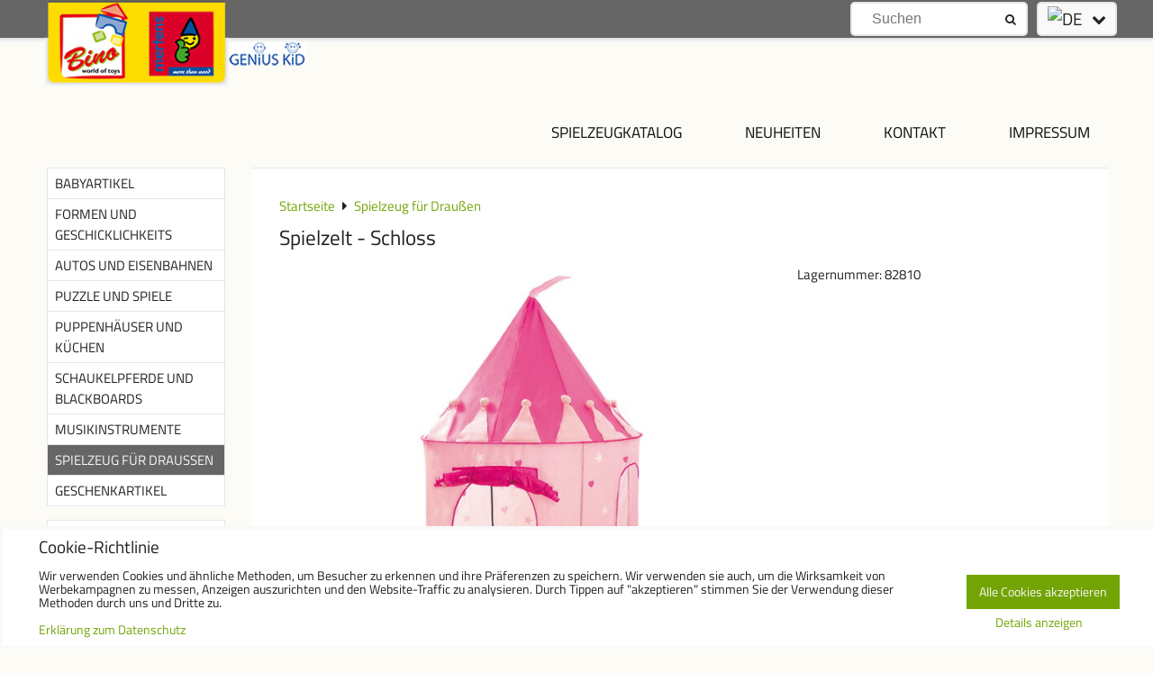

--- FILE ---
content_type: text/html; charset=UTF-8
request_url: https://www.bino.de/p/4992/spielzelt-schloss
body_size: 13265
content:
<!DOCTYPE html>
<html data-lang-code="de" lang="de" class="no-js" data-lssid="bb871c21a3c5">
    <head>
        <meta charset="utf-8">
                
        <title>Spielzelt - Schloss</title>
                    <meta name="description" content="BINO Spielzelt Schloss, Spielzeug für Kinder ab 3 Jahre (Prinzessinnenzelt aus PES-Material, leichte Reinigung, für mehrere Kinder geeignet, drinnen &amp; draußen nutzbar), Rosa

| BESCHREIBUNG:
Das Spielzelt &quot;Schloss&quot; aus PES-Material wird Ihren Kleinen viel Freude bereiten. Das verzaubernde Prinzessinnen-Design und die &quot;verschließbare&quot; Tür, laden die Kinder zum Toben und Träumen in der eigenen Fantasiewelt ein. drinnen und draußen ist bietet das Zelt einen Rückzugsort und im Sommer einen angenehmen Sonnenschutz. Praktischerweise kann das Zelt leicht auf- und abgebaut und platzsparend verstaut werden. Das verwendete Material lässt sich ganz einfach mit milder Seife reinigen. Alle unsere Produkte sind von international anerkannten Prüflabors zertifiziert und erfüllen die Anforderungen der EU-Sicherheitsrichtlinien.

| DETAILS:
- Größe: 105x105x125 cm
- Farbe: Rosa

| HERSTELLER:
Unter den Markennamen Bino &amp; Mertens liefern wir traditionelle Holzspielzeuge, welche dazu dienen, durch Frühförderung die Entwicklung von Jungen und Mädchen zu sensibilisieren und zu einer positivern intellektuellen und sozialen Entwicklung beizutragen. Spielen und Lernen durch die Einübung feinmotorischer Fähigkeiten, Schulung der Hand-Augen-Koordination, Ideen für Rollenspiele und vieles mehr, sind die Basis für unsere Produkte. Diese fordern dem Kind Kreativität, Feingefühl und Konzentration ab und haben Auswirkungen auf die visuellen, manuellen Fähigkeiten der Kleinen. Bino wurde 1990 in der Tschechischen Republik gegründet und hat sich auf Spielzeug, Kindermöbel und Kindergartenausstattung spezialisiert. Mertens ist eine deutsche Traditionsmarke mit über 90-jähriger Geschichte, unter der wir hochwertiges Holzspielzeug planen und entwickeln. Heute sind Bino &amp; Mertens bekannte, angesehene Marken für Holzspielzeug weltweit in über 35 Ländern. Unser Augenmerk bei der Produktentwicklung liegt stets auf den o. a. Grundlagen. Alle unsere Produkte sind von international anerkannten Prüflabors zertifiziert und erfüllen die Anforderungen der EU-Sicherheitsrichtlinien.">
         
        <meta http-equiv="X-UA-Compatible" content="IE=edge,chrome=1">
	<meta name="MobileOptimized" content="width">
        <meta name="viewport" content="width=device-width,minimum-scale=1.0">
         
<script data-privacy-group="script">
var FloxSettings = {
'cartItems': {},'cartProducts': {},'cartType': "slider",'loginType': "slider",'regformType': "slider",'langVer': "" 
}; 
 
</script>
<script data-privacy-group="script">
FloxSettings.img_size = { 'min': "50x50",'small': "120x120",'medium': "440x440",'large': "800x800",'max': "1600x1600",'product_antn': "440x440",'product_detail': "800x800" };
</script>
    <template id="privacy_iframe_info">
    <div class="floxIframeBlockedInfo" data-func-text="Funktionell" data-analytic-text="Analytisch" data-ad-text="Marketing" data-nosnippet="1">
    <div class="floxIframeBlockedInfo__common">
        <div class="likeH3">Externe Inhalte werden durch Datenschutzoptionen blockiert</div>
        <p>Möchten Sie externe Inhalte laden?</p>
    </div>
    <div class="floxIframeBlockedInfo__youtube">
        <div class="likeH3">Youtube-Videos werden durch Datenschutzoptionen blockiert</div>
        <p>Möchten Sie ein Youtube-Video laden?</p>
    </div>
    <div class="floxIframeBlockedInfo__buttons">
        <button class="button floxIframeBlockedInfo__once">Einmal zulassen</button>
        <button class="button floxIframeBlockedInfo__always" >Immer zulassen - mit Cookie-Typ übereinstimmen: </button>
    </div>
    <a class="floxIframeBlockedLink__common" href=""><i class="fa fa-external-link"></i> Inhalt in einem neuen Fenster öffnen</a>
    <a class="floxIframeBlockedLink__youtube" href=""><i class="fa fa-external-link"></i> Video in einem neuen Fenster öffnen</a>
</div>
</template>
<script type="text/javascript" data-privacy-group="script">
FloxSettings.options={},FloxSettings.options.MANDATORY=1,FloxSettings.options.FUNC=2,FloxSettings.options.ANALYTIC=4,FloxSettings.options.AD=8;
FloxSettings.options.fullConsent=3;FloxSettings.options.maxConsent=15;FloxSettings.options.consent=0,localStorage.getItem("floxConsent")&&(FloxSettings.options.consent=parseInt(localStorage.getItem("floxConsent")));FloxSettings.options.sync=1;FloxSettings.google_consent2_options={},FloxSettings.google_consent2_options.AD_DATA=1,FloxSettings.google_consent2_options.AD_PERSON=2;FloxSettings.google_consent2_options.consent = -2;const privacyIsYoutubeUrl=function(e){return e.includes("youtube.com/embed")||e.includes("youtube-nocookie.com/embed")},privacyIsGMapsUrl=function(e){return e.includes("google.com/maps/embed")||/maps\.google\.[a-z]{2,3}\/maps/i.test(e)},privacyGetPrivacyGroup=function(e){var t="";if(e.getAttribute("data-privacy-group")?t=e.getAttribute("data-privacy-group"):e.closest("*[data-privacy-group]")&&(t=e.closest("*[data-privacy-group]").getAttribute("data-privacy-group")),"IFRAME"===e.tagName){let r=e.src||"";privacyIsYoutubeUrl(r)&&(e.setAttribute("data-privacy-group","func"),t="func"),privacyIsGMapsUrl(r)&&(e.setAttribute("data-privacy-group","func"),t="func")}return"regular"===t&&(t="script"),t},privacyBlockScriptNode=function(e){e.type="javascript/blocked";let t=function(r){"javascript/blocked"===e.getAttribute("type")&&r.preventDefault(),e.removeEventListener("beforescriptexecute",t)};e.addEventListener("beforescriptexecute",t)},privacyHandleScriptTag=function(e){let t=privacyGetPrivacyGroup(e);if(t){if("script"===t)return;"mandatory"===t||"func"===t&&FloxSettings.options.consent&FloxSettings.options.FUNC||"analytic"===t&&FloxSettings.options.consent&FloxSettings.options.ANALYTIC||"ad"===t&&FloxSettings.options.consent&FloxSettings.options.AD||privacyBlockScriptNode(e)}else FloxSettings.options.allow_unclassified||privacyBlockScriptNode(e)},privacyShowPlaceholder=function(e){let t=privacyGetPrivacyGroup(e);var r=document.querySelector("#privacy_iframe_info").content.cloneNode(!0),i=r.querySelector(".floxIframeBlockedInfo__always");i.textContent=i.textContent+r.firstElementChild.getAttribute("data-"+t+"-text"),r.firstElementChild.setAttribute("data-"+t,"1"),r.firstElementChild.removeAttribute("data-func-text"),r.firstElementChild.removeAttribute("data-analytic-text"),r.firstElementChild.removeAttribute("data-ad-text");let o=e.parentNode.classList.contains("blockYoutube");if(e.style.height){let a=e.style.height,c=e.style.width;e.setAttribute("data-privacy-style-height",a),r.firstElementChild.style.setProperty("--iframe-h",a),r.firstElementChild.style.setProperty("--iframe-w",c),e.style.height="0"}else if(e.getAttribute("height")){let n=e.getAttribute("height").replace("px",""),l=e.getAttribute("width").replace("px","");e.setAttribute("data-privacy-height",n),n.includes("%")?r.firstElementChild.style.setProperty("--iframe-h",n):r.firstElementChild.style.setProperty("--iframe-h",n+"px"),l.includes("%")?r.firstElementChild.style.setProperty("--iframe-w",l):r.firstElementChild.style.setProperty("--iframe-w",l+"px"),e.setAttribute("height",0)}else if(o&&e.parentNode.style.maxHeight){let s=e.parentNode.style.maxHeight,p=e.parentNode.style.maxWidth;r.firstElementChild.style.setProperty("--iframe-h",s),r.firstElementChild.style.setProperty("--iframe-w",p)}let u=e.getAttribute("data-privacy-src")||"";privacyIsYoutubeUrl(u)?(r.querySelector(".floxIframeBlockedInfo__common").remove(),r.querySelector(".floxIframeBlockedLink__common").remove(),r.querySelector(".floxIframeBlockedLink__youtube").setAttribute("href",u.replace("/embed/","/watch?v="))):u?(r.querySelector(".floxIframeBlockedInfo__youtube").remove(),r.querySelector(".floxIframeBlockedLink__youtube").remove(),r.querySelector(".floxIframeBlockedLink__common").setAttribute("href",u)):(r.querySelector(".floxIframeBlockedInfo__once").remove(),r.querySelector(".floxIframeBlockedInfo__youtube").remove(),r.querySelector(".floxIframeBlockedLink__youtube").remove(),r.querySelector(".floxIframeBlockedLink__common").remove(),r.querySelector(".floxIframeBlockedInfo__always").classList.add("floxIframeBlockedInfo__always--reload")),e.parentNode.insertBefore(r,e.nextSibling),o&&e.parentNode.classList.add("blockYoutube--blocked")},privacyHidePlaceholderIframe=function(e){var t=e.nextElementSibling;if(t&&t.classList.contains("floxIframeBlockedInfo")){let r=e.parentNode.classList.contains("blockYoutube");r&&e.parentNode.classList.remove("blockYoutube--blocked"),e.getAttribute("data-privacy-style-height")?e.style.height=e.getAttribute("data-privacy-style-height"):e.getAttribute("data-privacy-height")?e.setAttribute("height",e.getAttribute("data-privacy-height")):e.classList.contains("invisible")&&e.classList.remove("invisible"),t.remove()}},privacyBlockIframeNode=function(e){var t=e.src||"";""===t&&e.getAttribute("data-src")&&(t=e.getAttribute("data-src")),e.setAttribute("data-privacy-src",t),e.removeAttribute("src"),!e.classList.contains("floxNoPrivacyPlaceholder")&&(!e.style.width||parseInt(e.style.width)>200)&&(!e.getAttribute("width")||parseInt(e.getAttribute("width"))>200)&&(!e.style.height||parseInt(e.style.height)>200)&&(!e.getAttribute("height")||parseInt(e.getAttribute("height"))>200)&&(!e.style.display||"none"!==e.style.display)&&(!e.style.visibility||"hidden"!==e.style.visibility)&&privacyShowPlaceholder(e)},privacyHandleIframeTag=function(e){let t=privacyGetPrivacyGroup(e);if(t){if("script"===t||"mandatory"===t)return;if("func"===t&&FloxSettings.options.consent&FloxSettings.options.FUNC)return;if("analytic"===t&&FloxSettings.options.consent&FloxSettings.options.ANALYTIC||"ad"===t&&FloxSettings.options.consent&FloxSettings.options.AD)return;privacyBlockIframeNode(e)}else{if(FloxSettings.options.allow_unclassified)return;privacyBlockIframeNode(e)}},privacyHandleYoutubeGalleryItem=function(e){if(!(FloxSettings.options.consent&FloxSettings.options.FUNC)){var t=e.closest(".gallery").getAttribute("data-preview-height"),r=e.getElementsByTagName("img")[0],i=r.getAttribute("src").replace(t+"/"+t,"800/800");r.classList.contains("flox-lazy-load")&&(i=r.getAttribute("data-src").replace(t+"/"+t,"800/800")),e.setAttribute("data-href",e.getAttribute("href")),e.setAttribute("href",i),e.classList.replace("ytb","ytbNoConsent")}},privacyBlockPrivacyElementNode=function(e){e.classList.contains("floxPrivacyPlaceholder")?(privacyShowPlaceholder(e),e.classList.add("invisible")):e.style.display="none"},privacyHandlePrivacyElementNodes=function(e){let t=privacyGetPrivacyGroup(e);if(t){if("script"===t||"mandatory"===t)return;if("func"===t&&FloxSettings.options.consent&FloxSettings.options.FUNC)return;if("analytic"===t&&FloxSettings.options.consent&FloxSettings.options.ANALYTIC||"ad"===t&&FloxSettings.options.consent&FloxSettings.options.AD)return;privacyBlockPrivacyElementNode(e)}else{if(FloxSettings.options.allow_unclassified)return;privacyBlockPrivacyElementNode(e)}};function privacyLoadScriptAgain(e){var t=document.getElementsByTagName("head")[0],r=document.createElement("script");r.src=e.getAttribute("src"),t.appendChild(r),e.parentElement.removeChild(e)}function privacyExecuteScriptAgain(e){var t=document.getElementsByTagName("head")[0],r=document.createElement("script");r.textContent=e.textContent,t.appendChild(r),e.parentElement.removeChild(e)}function privacyEnableScripts(){document.querySelectorAll('script[type="javascript/blocked"]').forEach(e=>{let t=privacyGetPrivacyGroup(e);(FloxSettings.options.consent&FloxSettings.options.ANALYTIC&&t.includes("analytic")||FloxSettings.options.consent&FloxSettings.options.AD&&t.includes("ad")||FloxSettings.options.consent&FloxSettings.options.FUNC&&t.includes("func"))&&(e.getAttribute("src")?privacyLoadScriptAgain(e):privacyExecuteScriptAgain(e))})}function privacyEnableIframes(){document.querySelectorAll("iframe[data-privacy-src]").forEach(e=>{let t=privacyGetPrivacyGroup(e);if(!(FloxSettings.options.consent&FloxSettings.options.ANALYTIC&&t.includes("analytic")||FloxSettings.options.consent&FloxSettings.options.AD&&t.includes("ad")||FloxSettings.options.consent&FloxSettings.options.FUNC&&t.includes("func")))return;privacyHidePlaceholderIframe(e);let r=e.getAttribute("data-privacy-src");e.setAttribute("src",r),e.removeAttribute("data-privacy-src")})}function privacyEnableYoutubeGalleryItems(){FloxSettings.options.consent&FloxSettings.options.FUNC&&(document.querySelectorAll(".ytbNoConsent").forEach(e=>{e.setAttribute("href",e.getAttribute("data-href")),e.classList.replace("ytbNoConsent","ytb")}),"function"==typeof initGalleryPlugin&&initGalleryPlugin())}function privacyEnableBlockedContent(e,t){document.querySelectorAll(".floxCaptchaCont").length&&(e&FloxSettings.options.FUNC)!=(t&FloxSettings.options.FUNC)?window.location.reload():(privacyEnableScripts(),privacyEnableIframes(),privacyEnableYoutubeGalleryItems(),"function"==typeof FloxSettings.privacyEnableScriptsCustom&&FloxSettings.privacyEnableScriptsCustom())}
function privacyUpdateConsent(){ if(FloxSettings.sklik&&FloxSettings.sklik.active){var e={rtgId:FloxSettings.sklik.seznam_retargeting_id,consent:FloxSettings.options.consent&&FloxSettings.options.consent&FloxSettings.options.ANALYTIC?1:0};"category"===FloxSettings.sklik.pageType?(e.category=FloxSettings.sklik.category,e.pageType=FloxSettings.sklik.pageType):"offerdetail"===FloxSettings.sklik.pagetype&&(e.itemId=FloxSettings.sklik.itemId,e.pageType=FloxSettings.sklik.pageType),window.rc&&window.rc.retargetingHit&&window.rc.retargetingHit(e)}"function"==typeof loadCartFromLS&&"function"==typeof saveCartToLS&&(loadCartFromLS(),saveCartToLS());}
const observer=new MutationObserver(e=>{e.forEach(({addedNodes:e})=>{e.forEach(e=>{if(FloxSettings.options.consent!==FloxSettings.options.maxConsent){if(1===e.nodeType&&"SCRIPT"===e.tagName)return privacyHandleScriptTag(e);if(1===e.nodeType&&"IFRAME"===e.tagName)return privacyHandleIframeTag(e);if(1===e.nodeType&&"A"===e.tagName&&e.classList.contains("ytb"))return privacyHandleYoutubeGalleryItem(e);if(1===e.nodeType&&"SCRIPT"!==e.tagName&&"IFRAME"!==e.tagName&&e.classList.contains("floxPrivacyElement"))return privacyHandlePrivacyElementNodes(e)}1===e.nodeType&&(e.classList.contains("mainPrivacyModal")||e.classList.contains("mainPrivacyBar"))&&(FloxSettings.options.consent>0&&!FloxSettings.options.forceShow&&-1!==FloxSettings.google_consent2_options.consent?e.style.display="none":FloxSettings.options.consent>0&&-1===FloxSettings.google_consent2_options.consent?e.classList.add("hideBWConsentOptions"):-1!==FloxSettings.google_consent2_options.consent&&e.classList.add("hideGC2ConsentOptions"))})})});observer.observe(document.documentElement,{childList:!0,subtree:!0}),document.addEventListener("DOMContentLoaded",function(){observer.disconnect()});const createElementBackup=document.createElement;document.createElement=function(...e){if("script"!==e[0].toLowerCase())return createElementBackup.bind(document)(...e);let n=createElementBackup.bind(document)(...e);return n.setAttribute("data-privacy-group","script"),n};
</script>

<meta name="referrer" content="no-referrer-when-downgrade">


<link rel="canonical" href="https://www.bino.de/p/4992/spielzelt-schloss">
    

<meta property="og:title" content="Spielzelt - Schloss">

<meta property="og:url" content="https://www.bino.de/p/4992/spielzelt-schloss">
<meta property="og:description" content="BINO Spielzelt Schloss, Spielzeug für Kinder ab 3 Jahre (Prinzessinnenzelt aus PES-Material, leichte Reinigung, für mehrere Kinder geeignet, drinnen &amp; draußen nutzbar), Rosa

| BESCHREIBUNG:
Das Spielzelt &quot;Schloss&quot; aus PES-Material wird Ihren Kleinen viel Freude bereiten. Das verzaubernde Prinzessinnen-Design und die &quot;verschließbare&quot; Tür, laden die Kinder zum Toben und Träumen in der eigenen Fantasiewelt ein. drinnen und draußen ist bietet das Zelt einen Rückzugsort und im Sommer einen angenehmen Sonnenschutz. Praktischerweise kann das Zelt leicht auf- und abgebaut und platzsparend verstaut werden. Das verwendete Material lässt sich ganz einfach mit milder Seife reinigen. Alle unsere Produkte sind von international anerkannten Prüflabors zertifiziert und erfüllen die Anforderungen der EU-Sicherheitsrichtlinien.

| DETAILS:
- Größe: 105x105x125 cm
- Farbe: Rosa

| HERSTELLER:
Unter den Markennamen Bino &amp; Mertens liefern wir traditionelle Holzspielzeuge, welche dazu dienen, durch Frühförderung die Entwicklung von Jungen und Mädchen zu sensibilisieren und zu einer positivern intellektuellen und sozialen Entwicklung beizutragen. Spielen und Lernen durch die Einübung feinmotorischer Fähigkeiten, Schulung der Hand-Augen-Koordination, Ideen für Rollenspiele und vieles mehr, sind die Basis für unsere Produkte. Diese fordern dem Kind Kreativität, Feingefühl und Konzentration ab und haben Auswirkungen auf die visuellen, manuellen Fähigkeiten der Kleinen. Bino wurde 1990 in der Tschechischen Republik gegründet und hat sich auf Spielzeug, Kindermöbel und Kindergartenausstattung spezialisiert. Mertens ist eine deutsche Traditionsmarke mit über 90-jähriger Geschichte, unter der wir hochwertiges Holzspielzeug planen und entwickeln. Heute sind Bino &amp; Mertens bekannte, angesehene Marken für Holzspielzeug weltweit in über 35 Ländern. Unser Augenmerk bei der Produktentwicklung liegt stets auf den o. a. Grundlagen. Alle unsere Produkte sind von international anerkannten Prüflabors zertifiziert und erfüllen die Anforderungen der EU-Sicherheitsrichtlinien.">

<meta name="twitter:card" content="summary_large_image">
<meta name="twitter:title" content="Spielzelt - Schloss">
<meta name="twitter:description" content="BINO Spielzelt Schloss, Spielzeug für Kinder ab 3 Jahre (Prinzessinnenzelt aus PES-Material, leichte Reinigung, für mehrere Kinder geeignet, drinnen &amp; draußen nutzbar), Rosa

| BESCHREIBUNG:
Das Spielzelt &quot;Schloss&quot; aus PES-Material wird Ihren Kleinen viel Freude bereiten. Das verzaubernde Prinzessinnen-Design und die &quot;verschließbare&quot; Tür, laden die Kinder zum Toben und Träumen in der eigenen Fantasiewelt ein. drinnen und draußen ist bietet das Zelt einen Rückzugsort und im Sommer einen angenehmen Sonnenschutz. Praktischerweise kann das Zelt leicht auf- und abgebaut und platzsparend verstaut werden. Das verwendete Material lässt sich ganz einfach mit milder Seife reinigen. Alle unsere Produkte sind von international anerkannten Prüflabors zertifiziert und erfüllen die Anforderungen der EU-Sicherheitsrichtlinien.

| DETAILS:
- Größe: 105x105x125 cm
- Farbe: Rosa

| HERSTELLER:
Unter den Markennamen Bino &amp; Mertens liefern wir traditionelle Holzspielzeuge, welche dazu dienen, durch Frühförderung die Entwicklung von Jungen und Mädchen zu sensibilisieren und zu einer positivern intellektuellen und sozialen Entwicklung beizutragen. Spielen und Lernen durch die Einübung feinmotorischer Fähigkeiten, Schulung der Hand-Augen-Koordination, Ideen für Rollenspiele und vieles mehr, sind die Basis für unsere Produkte. Diese fordern dem Kind Kreativität, Feingefühl und Konzentration ab und haben Auswirkungen auf die visuellen, manuellen Fähigkeiten der Kleinen. Bino wurde 1990 in der Tschechischen Republik gegründet und hat sich auf Spielzeug, Kindermöbel und Kindergartenausstattung spezialisiert. Mertens ist eine deutsche Traditionsmarke mit über 90-jähriger Geschichte, unter der wir hochwertiges Holzspielzeug planen und entwickeln. Heute sind Bino &amp; Mertens bekannte, angesehene Marken für Holzspielzeug weltweit in über 35 Ländern. Unser Augenmerk bei der Produktentwicklung liegt stets auf den o. a. Grundlagen. Alle unsere Produkte sind von international anerkannten Prüflabors zertifiziert und erfüllen die Anforderungen der EU-Sicherheitsrichtlinien.">

    <meta property="og:locale" content="de_DE">

        <meta property="og:type" content="product">
    <meta property="og:image" content="https://www.bino.de/resize/er/1200/630/www.binohracky.cz/wp-content/images/82810.jpg">  
    <meta name="twitter:image" content="https://www.bino.de/resize/er/1200/630/www.binohracky.cz/wp-content/images/82810.jpg">
    <link href="https://www.bino.de/resize/er/440/440/www.binohracky.cz/wp-content/images/82810.jpg" rel="previewimage">
<script data-privacy-group="script" type="application/ld+json">
{
    "@context": "https://schema.org",
    "@type": "WebPage",
    "name": "Spielzelt - Schloss",
    "description": "BINO Spielzelt Schloss, Spielzeug für Kinder ab 3 Jahre (Prinzessinnenzelt aus PES-Material, leichte Reinigung, für mehrere Kinder geeignet, drinnen &amp; draußen nutzbar), Rosa

| BESCHREIBUNG:
Das Spielzelt &quot;Schloss&quot; aus PES-Material wird Ihren Kleinen viel Freude bereiten. Das verzaubernde Prinzessinnen-Design und die &quot;verschließbare&quot; Tür, laden die Kinder zum Toben und Träumen in der eigenen Fantasiewelt ein. drinnen und draußen ist bietet das Zelt einen Rückzugsort und im Sommer einen angenehmen Sonnenschutz. Praktischerweise kann das Zelt leicht auf- und abgebaut und platzsparend verstaut werden. Das verwendete Material lässt sich ganz einfach mit milder Seife reinigen. Alle unsere Produkte sind von international anerkannten Prüflabors zertifiziert und erfüllen die Anforderungen der EU-Sicherheitsrichtlinien.

| DETAILS:
- Größe: 105x105x125 cm
- Farbe: Rosa

| HERSTELLER:
Unter den Markennamen Bino &amp; Mertens liefern wir traditionelle Holzspielzeuge, welche dazu dienen, durch Frühförderung die Entwicklung von Jungen und Mädchen zu sensibilisieren und zu einer positivern intellektuellen und sozialen Entwicklung beizutragen. Spielen und Lernen durch die Einübung feinmotorischer Fähigkeiten, Schulung der Hand-Augen-Koordination, Ideen für Rollenspiele und vieles mehr, sind die Basis für unsere Produkte. Diese fordern dem Kind Kreativität, Feingefühl und Konzentration ab und haben Auswirkungen auf die visuellen, manuellen Fähigkeiten der Kleinen. Bino wurde 1990 in der Tschechischen Republik gegründet und hat sich auf Spielzeug, Kindermöbel und Kindergartenausstattung spezialisiert. Mertens ist eine deutsche Traditionsmarke mit über 90-jähriger Geschichte, unter der wir hochwertiges Holzspielzeug planen und entwickeln. Heute sind Bino &amp; Mertens bekannte, angesehene Marken für Holzspielzeug weltweit in über 35 Ländern. Unser Augenmerk bei der Produktentwicklung liegt stets auf den o. a. Grundlagen. Alle unsere Produkte sind von international anerkannten Prüflabors zertifiziert und erfüllen die Anforderungen der EU-Sicherheitsrichtlinien.",
    "image": "https://www.bino.de/resize/er/440/440/www.binohracky.cz/wp-content/images/82810.jpg"}
</script>

<link rel="dns-prefetch" href="https://www.byznysweb.cz">
<link rel="preconnect" href="https://www.byznysweb.cz/" crossorigin>
<style type="text/css">
    

@font-face {
  font-family: 'Titillium Web';
  font-style: normal;
  font-display: swap;
  font-weight: 400;
  src: local(''),
       url('https://www.byznysweb.cz/templates/bw-fonts/titillium-web-v15-latin-ext_latin-regular.woff2') format('woff2'),
       url('https://www.byznysweb.cz/templates/bw-fonts/titillium-web-v15-latin-ext_latin-regular.woff') format('woff');
}


@font-face {
  font-family: 'Titillium Web';
  font-style: normal;
  font-display: swap;
  font-weight: 700;
  src: local(''),
       url('https://www.byznysweb.cz/templates/bw-fonts/titillium-web-v15-latin-ext_latin-700.woff2') format('woff2'),
       url('https://www.byznysweb.cz/templates/bw-fonts/titillium-web-v15-latin-ext_latin-700.woff') format('woff');
}
</style>

<link rel="preload" href="/erp-templates/skins/flat/universal/fonts/fontawesome-webfont.woff2" as="font" type="font/woff2" crossorigin>
<link href="/erp-templates/260119150625/universal.css" rel="stylesheet" type="text/css" media="all">  




<script data-privacy-group="mandatory">
    FloxSettings.trackerData = {
                    'cartIds': []
            };
    </script> 
    <link rel="shortcut icon" href="/files/favicon.ico">
    <link rel="icon" href="/files/favicon.ico?refresh" type="image/x-icon">

</head>
<body class="">    
    
    <noscript class="noprint">
        <div id="noscript">
            Javascript wird derzeit von diesem Browser nicht unterstützt/deaktiviert. Um diese Seite so zu sehen, wie sie erscheinen soll, verwenden Sie bitte einen Javascript-fähigen Browser.
            <br>Für Hilfe siehe <a href="https://www.enable-javascript.com/" target="_blank">Enable-Javascript.com</a>.
        </div> 
    </noscript>
        
    
    <div class="oCont remodal-bg">
                        <header class="logo_bar_top noprint">
                <div class="header-grid header-grid--3 header-grid--header_all_1200">
    
    

    <div id="hg-logo-top-content" class="header-grid__logo-cont">
        
        <div id="logo">
    <a id="img-logo" href="/"><img src="/templates/260119150625/sys_logo.png" alt="Logo"></a>    </div>
        
        
            <div id="hg-top-content" class="top-content">   
        <div id="hg-account" class="top-content__item top-content__item--left">
                        <div class="hover-button hover-button--mobile-only hover-button--content-width-auto">    
        <span class="hover-button__button hover-button__style">
            <i class="fa fa-user-circle-o hover-button__icon"></i>
            <span class="hover-button__icon-text">Bedienfeld</span>
        </span>
        <div class="hover-button__content hover-button__content--left">
            <ul class="hover-button__content-list">
                                    <li><a class="hover-button__style sliderLoginActivator" href="/e/login"><i class="fa fa-user"></i> Anmelden</a></li> 
                                                    <li><a class="hover-button__style sliderRegisterActivator" href="/e/account/register"><i class="fa fa-user-plus"></i> Registrieren</a></li>
                            </ul>
        </div>
        <span class="hover-button__overlay"></span>        
    </div>
    

        </div>
        <div id="hg-search" class="top-content__item">
                <div class="hover-button hover-button--mobile-only">
    <span class="hover-button__button hover-button__style" href="/e/search">
        <i class="fa fa-search hover-button__icon"></i>
        <span class="hover-button__icon-text"><label for="small-search">Suchen</label></span>
    </span>
    <div class="hover-button__content">
        <form action="/e/search" method="get" class="siteSearchForm">
            <div class="siteSearchCont hover-button__search">
                    <input data-pages="Seiten" data-products="Produkte" data-categories="Kategorien" data-news="Nachrichten" data-brands="Produzent"
                           class="siteSearchInput" id="small-search" 
                           placeholder="Suchen" name="word" type="text" value="">
                    <button type="submit"><span class="invisible">Suchen</span><i class="fa fa-search"></i></button>
            </div>
        </form>
    </div>
    <span class="hover-button__overlay"></span>            
</div>

        </div>
        <div id="hg-cart" class="top-content__item">
                     
            <div class="hover-button hover-button--no-content hover-button--cart"> 
    <a href="/e/cart/index" class="hover-button__button hover-button__style sliderCartActivator">
        <i class="fa fa-shopping-cart hover-button__icon"></i>
        <span class="hover-button__icon-text smallCartTitleText">Einkaufskorb</span>
        <span class="hover-button__icon-text hover-button__icon-styled-text smallCartTitleText smallCartPrice" data-pieces="0">0 €</span>
    </a>
</div>
                
        </div>
        <div id="hg-langs" class="top-content__item">
                
    <div class="hover-button hover-button--content-width-auto">
    <span class="hover-button__button hover-button__style">
        <img class="hover-button__icon" src="/erp/images/flags/flat/24/DE.png" alt="DE">
        <i class="fa fa-chevron-down hover-button__chevron"></i>
    </span>
    <div class="hover-button__content hover-button__content--right">
                    <a class="hover-button__flag flag-de hover-button__flag--curent" href="#product-detail">
                <img class="hover-button__flag-img" src="/erp/images/flags/flat/24/DE.png" alt="DE">
                    
                    <span class="hover-button__flag-title">Germany</span>
                            </a>
                    <a class="hover-button__flag flag-en" href="/en/p/4992/:r">
                <img class="hover-button__flag-img" src="/erp/images/flags/flat/24/EN.png" alt="EN">
                    
                    <span class="hover-button__flag-title">United Kingdom (Great Britain)</span>
                            </a>
          
    </div>
    <span class="hover-button__overlay"></span>    
</div>

        </div>
    </div>

    </div>
    <div id="hg-menu" class="header-menu header-menu--right" data-fixed-enabled="1">
            <nav id="main-menu">
        <div class="menuCont clear">
                                    <div class="productsMenuCont menuCont invisible">
                        <span class="button menuButton"><i class="fa fa-bars"></i> Produkte</span>
                             
                            
                
            <ul class="dropside">
                    <li class="menuItem">
                <a class="menuLink" href="/c/babyartikel"
                   >
                                            
                        Babyartikel
                                        </a>
                            </li>
                    <li class="menuItem">
                <a class="menuLink" href="/c/formen-und-geschicklichkeits"
                   >
                                            
                        Formen und Geschicklichkeits
                                        </a>
                            </li>
                    <li class="menuItem">
                <a class="menuLink" href="/c/autos-und-eisenbahnen"
                   >
                                            
                        Autos und Eisenbahnen
                                        </a>
                            </li>
                    <li class="menuItem">
                <a class="menuLink" href="/c/puzzle-und-spiele"
                   >
                                            
                        Puzzle und Spiele
                                        </a>
                            </li>
                    <li class="menuItem">
                <a class="menuLink" href="/c/puppenhauser-und-kuchen"
                   >
                                            
                        Puppenhäuser und Küchen
                                        </a>
                            </li>
                    <li class="menuItem">
                <a class="menuLink" href="/c/schaukelpferde-und-blackboards"
                   >
                                            
                        Schaukelpferde und Blackboards
                                        </a>
                            </li>
                    <li class="menuItem">
                <a class="menuLink" href="/c/musikinstrumente"
                   >
                                            
                        Musikinstrumente
                                        </a>
                            </li>
                    <li class="menuItem submenuActive">
                <a class="menuLink select" href="/c/spielzeug-fur-drausen"
                   >
                                            
                        Spielzeug für Draußen
                                        </a>
                            </li>
                    <li class="menuItem">
                <a class="menuLink" href="/c/geschenkartikel"
                   >
                                            
                        Geschenkartikel
                                        </a>
                            </li>
                </ul>
       

                    </div>
                            <span class="button menuButton"><i class="fa fa-bars"></i> Menü</span>
                                 
                            
                
            <ul class="dropdownFlat menu-popup">
                    <li class="menuItem">
                <a class="menuLink" href="/spielzeugkatalog"
                   >
                                            
                        Spielzeugkatalog
                                        </a>
                            </li>
                    <li class="menuItem">
                <a class="menuLink" href="/news1"
                   >
                                            
                        NEUHEITEN
                                        </a>
                            </li>
                    <li class="menuItem">
                <a class="menuLink" href="/kontakt"
                   >
                                            
                        Kontakt
                                        </a>
                            </li>
                    <li class="menuItem">
                <a class="menuLink" href="/impressum"
                   >
                                            
                        Impressum
                                        </a>
                            </li>
                </ul>
       

             
        </div>
    </nav>    

    </div>
    
         
</div>



        </header> 
                                    <div id="main" class="basic_w"> 
                <div class="iCont clear">
                    <div id="content" class="mainColumn">
        
 
                        

    
<div id="product-detail" class="boxNP" itemscope itemtype="https://schema.org/Product">
    <ul class="breadcrumbs" itemscope itemtype="https://schema.org/BreadcrumbList">
    <li>
        <a href="/">
            <span>Startseite</span>
        </a>         
    </li>
        
        <li itemprop="itemListElement" itemscope itemtype="https://schema.org/ListItem">
            <i class="fa fa-caret-right"></i>
            <a href="/c/spielzeug-fur-drausen" itemprop="item">
                <span itemprop="name">Spielzeug für Draußen</span>
            </a>
            <meta itemprop="position" content="1">            
        </li>
    </ul>
    <article class="product boxRow">
            <form class="productForm" data-value="1" data-product-id="4992" data-lang-id="2" data-currency-id="3" action="/e/cart/add" method="post">                            
                    <script data-privacy-group="regular">
            FloxSettings.currencySettings = {
                symbol: '€',
                position: 'after',
                round: 2,
                decimals: 2,
                decimal_mark: ',',
                thousands_sep: ''
            };
        </script>
        <div class="column2detail clear">
        <div class="detailLeftCol">
                <h1 itemprop="name" class="detailTitle">Spielzelt - Schloss</h1>
                                                                                                                            
                                                                                        
                    <p class="detailImage">
                        <span class="linkImage productGalleryLink" data-mfp-src="/resize/er/1600/1600/www.binohracky.cz/wp-content/images/82810.jpg"
                              data-width="1600" data-height="1600" title="Spielzelt - Schloss" target="_blank">
                            
        <img src="/resize/er/440/440/www.binohracky.cz/wp-content/images/82810.jpg" 
     alt="Spielzelt - Schloss"
     title="Spielzelt - Schloss"     class=" bw-img-sizer" style="--sizer-width: 400px;--sizer-height: 400px;"     id="product-image" data-width="800" data-height="800"     itemprop="image"     
     >
                               
                        </span>
                    </p>
                               
                                                    <div class="productRating" data-pid="4992">
    <p class="productMainRating" itemprop="aggregateRating" itemscope itemtype="https://schema.org/AggregateRating">
        <span>Produkt-Bewertung: </span>
                    <span class="rateit" data-rateit-readonly="true" data-rateit-min="0" data-rateit-step="1" data-rateit-value="4" 
                  data-rateit-resetable="true" data-rateit-ispreset="true" id="product-rating"></span> 
            <span class="ratingInfo">
                <strong class="ratingNumber" itemprop="ratingValue">4</strong>/<span itemprop="bestRating">5</span>
                (<span class="ratingReviewCount" itemprop="ratingCount">2</span>x)
            </span>
            <meta itemprop="worstRating" content="1">
            </p>
            <p class="productUserRating">
            <span>Ihre Bewertung: </span>
            <span class="rateit"
             
            data-rateit-resetable="false" data-rateit-min="0" data-rateit-step="1" id="product-user-rating" data-target="#product-rating"></span>
                    </p>
                        
</div>
                 
        </div>
        <div class="detailRightCol">
            
            

                        <div class="detailShort clear">
                <p itemprop="description">&nbsp;</p>
                                  
            </div>
               
                        <div class="detailInfo clear detailPriceInfo">
                 
    
<div itemprop="offers" itemscope itemtype="https://schema.org/Offer">
            <link itemprop="itemCondition" href="https://schema.org/OfferItemCondition"
              content="https://schema.org/NewCondition">
                <link itemprop="availability" href="https://schema.org/InStock">
        <meta itemprop="url" content="https://www.bino.de/p/4992/spielzelt-schloss">
                            <meta itemprop="priceValidUntil" content="2027-01-29">
                        <p class="price" itemprop="price" content="1.21">
                    <span class="priceTaxValueNumber">
        1,21 €    </span>
    <span class="dph">inkl MWSt.</span>

                <span itemprop="priceCurrency" content="EUR"></span>
            </p>
            </div>
<p class="priceDiscount hasDiscount invisible">
            <span class="tt"><span class="beforeDiscountTaxValue">1,21 €</span> <span class="vatText">inkl MWSt.</span></span>
            <span>Rabatt 
            <span class="discountPercent">0%</span>
        </span>
</p>

    <div class="quantDiscountsCont invisible" data-incr="1" data-main-unit="Stck." data-sale-unit="Stck.">    
        <h3>Mengenrabatte</h3>
        <div class="quantDiscounts">
            <p class="formatkeyCont unitPrice detailQD invisible">
                <span class="QD_text">                
                    <span class="formatkey_number"></span> 
                                            Stck.
                                        <span class="QD_more"> und mehr</span>
                </span>
                <span class="QD_price_cont">
                    <span class="formatkey QD_price"></span>
            /Stck.</span>
            </p>
         
                                                
            
                </div>
    </div>

            </div>
            
                                <input type="hidden" name="product_id" value="4992">
                             
        
    <div class="productCartContainer">
                <div class="valErrors"></div>
        <div id="cart-allowed" class="detailInfo noprint">
            <div class="detailCartInfo">
                                                              
                    <label class="floxQtyCounter">
                        <input name="qty" type="number" min="1" class="textInput floxQtyCounterInput" value="1">
                        <span class="flexCounterbuttons">
                            <span class="floxQtyCounterPlus"><i class="fa fa-chevron-up fa-fw"></i></span>
                            <span class="floxQtyCounterMinus"><i class="fa fa-chevron-down fa-fw"></i></span>
                        </span>
                        <span class="floxQtyUnit">Stck.</span>
                    </label> 
                    <button type="submit"><i class="fa fa-shopping-cart"></i> In den Korb!</button>
                            </div>
                                </div>
        
    

                
                        <p class="boxSimple" id="warehouse-item-id">                       
            Lagernummer: <span id="warehouse-number" itemprop="sku">82810</span>
        </p>
    
        <p class="boxSimple" id="warehouse-status-cont" data-instock="1">
                            Lagerstatus:
                <span id="warehouse-status"  
                       style="color:#72A405">
                     
                        Am Lager
                                    </span>
                                    <span id="warehouse-show-quantities">
                            <br>vorrätig: <strong><span id="warehouse-item-quantity">100</span> Stck.</strong>
                        </span>
                        <span id="warehouse-delivery-info" class="invisible" data-title="Frist für die Bestellung: " title="Frist für die Bestellung: ">                
                <br><i class="fa fa-truck"></i> Liefertermin: <span id="warehouse-dd">                                        </span>
            </span>
        </p>
                <p class="productBestShipping productBestShipping--hidden" data-title="Empfohlener Versand: ">
    <strong class="productBestShippingName"></strong> &bull; 
    <span class="productBestShippingPrice"></span>
    <span class="productBestShippingDeliveryDateDiv"> &bull; </span>    
    <span class="productBestShippingDeliveryDate invisible"
          data-title="Frist für die Bestellung:">
                
    </span>
</p>
<div class="productStorePickup productStorePickup--hidden" data-title="Abholung im Geschäft möglich: ">
    <span class="productStorePickupOpts">    </span>
        <template class="productStorePickupPopupTemplate">
        <div class="floxCSSModal _t-modal">
            <div class="floxCSSModalContent">
                <span class="floxCSSModalTitle _t-title"></span>
                <div class="floxCSSModalSimpleContent lefted">
                    <p class="productStorePickupShipping">Versandart: <strong class="_t-name"></strong></p>
                    <p class="productStorePickupAddress">Adresse: <span class="_t-location-address"></span></p>
                    <p class="productStorePickupNote">Hinweis: <span class="_t-note"></span></p>
                    <div class="productStorePickupImgs">
                        <div class="productStorePickupImgList">
                            <div class="productStorePickupImg productStorePickupImg--map _t-map">
                                 <iframe width="300" height="300" data-src="https://maps.google.com/maps?width=300&amp;height=300&amp;hl=de&amp;coord=&amp;q=&amp;ie=UTF8&amp;t=&amp;z=14&amp;iwloc=B&amp;output=embed" frameborder="0" scrolling="no" marginheight="0" marginwidth="0" data-privacy-group="func"></iframe>                                   
                            </div>
                            <div class="productStorePickupImg singleImg _t-image">
                                <a class="singleImgLink" href="">
                                    <img src="" alt="Bild: ">
                                </a>
                            </div>
                        </div>
                        
                    </div>
                    <a href="" class="floxCSSModalClose floxCSSModalCloseX"><i class="fa fa-times"></i> <span class="sr-only">Schließen</span></a>                       
                </div>
            </div>
        </div>
    </template>
</div>  

        
    
</div>
    
                
        </div>
    </div>
          
</form>
      
    <div class="detailLong clear">
        <div class="userHTMLContent productDescritionLong">
        
    BINO Spielzelt Schloss, Spielzeug für Kinder ab 3 Jahre (Prinzessinnenzelt aus PES-Material, leichte Reinigung, für mehrere Kinder geeignet, drinnen & draußen nutzbar), Rosa

| BESCHREIBUNG:
Das Spielzelt "Schloss" aus PES-Material wird Ihren Kleinen viel Freude bereiten. Das verzaubernde Prinzessinnen-Design und die "verschließbare" Tür, laden die Kinder zum Toben und Träumen in der eigenen Fantasiewelt ein. drinnen und draußen ist bietet das Zelt einen Rückzugsort und im Sommer einen angenehmen Sonnenschutz. Praktischerweise kann das Zelt leicht auf- und abgebaut und platzsparend verstaut werden. Das verwendete Material lässt sich ganz einfach mit milder Seife reinigen. Alle unsere Produkte sind von international anerkannten Prüflabors zertifiziert und erfüllen die Anforderungen der EU-Sicherheitsrichtlinien.

| DETAILS:
- Größe: 105x105x125 cm
- Farbe: Rosa

| HERSTELLER:
Unter den Markennamen Bino & Mertens liefern wir traditionelle Holzspielzeuge, welche dazu dienen, durch Frühförderung die Entwicklung von Jungen und Mädchen zu sensibilisieren und zu einer positivern intellektuellen und sozialen Entwicklung beizutragen. Spielen und Lernen durch die Einübung feinmotorischer Fähigkeiten, Schulung der Hand-Augen-Koordination, Ideen für Rollenspiele und vieles mehr, sind die Basis für unsere Produkte. Diese fordern dem Kind Kreativität, Feingefühl und Konzentration ab und haben Auswirkungen auf die visuellen, manuellen Fähigkeiten der Kleinen. Bino wurde 1990 in der Tschechischen Republik gegründet und hat sich auf Spielzeug, Kindermöbel und Kindergartenausstattung spezialisiert. Mertens ist eine deutsche Traditionsmarke mit über 90-jähriger Geschichte, unter der wir hochwertiges Holzspielzeug planen und entwickeln. Heute sind Bino & Mertens bekannte, angesehene Marken für Holzspielzeug weltweit in über 35 Ländern. Unser Augenmerk bei der Produktentwicklung liegt stets auf den o. a. Grundlagen. Alle unsere Produkte sind von international anerkannten Prüflabors zertifiziert und erfüllen die Anforderungen der EU-Sicherheitsrichtlinien.
</div>                
    </div> 

        </article>
     
    <div class="productSocialButtons clear">
        <div class="bw-share noprint">
	<a class="bw-share__button bw-share__button--fb" href="javascript:floxOpenWindow('https://www.facebook.com/sharer/sharer.php?u=' + document.location,'',661,338)"><i class="fa fa-facebook" aria-hidden="true"></i><span class="sr-only">Facebook</span></a>
	<a class="bw-share__button bw-share__button--tw" href="javascript:floxOpenWindow('https://twitter.com/intent/tweet?original_referer=' + document.location + '&amp;tw_p=tweetbutton&amp;url='+ document.location,'',695,400)"><svg xmlns="http://www.w3.org/2000/svg" width="16" height="14" style="margin: -1px 0 0" shape-rendering="geometricPrecision" text-rendering="geometricPrecision" image-rendering="optimizeQuality" fill-rule="evenodd" clip-rule="evenodd" viewBox="0 0 512 462.799"><path fill="currentColor" fill-rule="nonzero" d="M403.229 0h78.506L310.219 196.04 512 462.799H354.002L230.261 301.007 88.669 462.799h-78.56l183.455-209.683L0 0h161.999l111.856 147.88L403.229 0zm-27.556 415.805h43.505L138.363 44.527h-46.68l283.99 371.278z"/></svg> <span class="sr-only">Twitter</span></a>
	<a class="bw-share__button bw-share__button--bs" href="javascript:floxOpenWindow('https://bsky.app/intent/compose?text='+ document.location,'',695,400)"><svg width="16" height="14" viewBox="0 0 16 14" version="1.1" xmlns="http://www.w3.org/2000/svg" style="fill-rule:evenodd;clip-rule:evenodd;stroke-linejoin:round;stroke-miterlimit:2;"><path d="M3.671,1.321c1.752,1.319 3.637,3.992 4.329,5.427c0.692,-1.435 2.577,-4.108 4.329,-5.427c1.265,-0.952 3.313,-1.688 3.313,0.655c0,0.468 -0.267,3.93 -0.424,4.492c-0.546,1.955 -2.534,2.453 -4.302,2.151c3.091,0.528 3.877,2.275 2.179,4.021c-3.225,3.318 -4.636,-0.832 -4.997,-1.895c-0.067,-0.195 -0.098,-0.287 -0.098,-0.209c-0.001,-0.078 -0.032,0.014 -0.098,0.209c-0.361,1.063 -1.772,5.213 -4.997,1.895c-1.698,-1.746 -0.912,-3.493 2.179,-4.021c-1.768,0.302 -3.756,-0.196 -4.302,-2.151c-0.157,-0.562 -0.424,-4.024 -0.424,-4.492c-0,-2.343 2.048,-1.607 3.313,-0.655l-0,-0Z" style="fill:#fff;fill-rule:nonzero;"/></svg><span class="sr-only">Bluesky</span></a>        
	<a class="bw-share__button bw-share__button--pi" href="javascript:floxOpenWindow('http://pinterest.com/pin/create/button/?url=' + document.location + '&amp;description=' + document.title,'',630,630)"><i class="fa fa-pinterest-p" aria-hidden="true"></i><span class="sr-only">Pinterest</span></a>
	<a class="bw-share__button bw-share__button--ri" href="javascript:floxOpenWindow('https://old.reddit.com/submit?title=' + document.title + '&amp;url=' + document.location + '&amp;type=LINK','',630,630)"><i class="fa fa-reddit-alien" aria-hidden="true"></i><span class="sr-only">Reddit</span></a>        
	<a class="bw-share__button bw-share__button--li" href="javascript:floxOpenWindow('https://www.linkedin.com/shareArticle?mini=true&amp;url=' + document.location + '&amp;title=' + document.title + '&amp;summary=&amp;source=','',630,630)"><i class="fa fa-linkedin" aria-hidden="true"></i><span class="sr-only">LinkedIn</span></a>
	<a class="bw-share__button bw-share__button--wa" href="javascript:floxOpenWindow('https://api.whatsapp.com/send?text=' + document.location,'',661,440)"><i class="fa fa-whatsapp" aria-hidden="true"></i><span class="sr-only">WhatsApp</span></a>
	<a class="bw-share__button bw-share__button--em" href="javascript:void(window.open('mailto:?&amp;subject=' + document.title + '&amp;body=' + document.location))"><i class="fa fa-envelope-o" aria-hidden="true"></i><span class="sr-only">E-mail</span></a>
</div>
    </div>
            
        
    
                        
        


    
</div>


    
</div>
<div id="left" class="sideColumn">
    <nav id="sideMenu" class="noprint">
    <div class="menuCont">    
        
        
                 
                            
                
            <ul class="side">
                    <li class="menuItem">
                <a class="menuLink" href="/c/babyartikel"
                   >
                                            
                        Babyartikel
                                        </a>
                            </li>
                    <li class="menuItem">
                <a class="menuLink" href="/c/formen-und-geschicklichkeits"
                   >
                                            
                        Formen und Geschicklichkeits
                                        </a>
                            </li>
                    <li class="menuItem">
                <a class="menuLink" href="/c/autos-und-eisenbahnen"
                   >
                                            
                        Autos und Eisenbahnen
                                        </a>
                            </li>
                    <li class="menuItem">
                <a class="menuLink" href="/c/puzzle-und-spiele"
                   >
                                            
                        Puzzle und Spiele
                                        </a>
                            </li>
                    <li class="menuItem">
                <a class="menuLink" href="/c/puppenhauser-und-kuchen"
                   >
                                            
                        Puppenhäuser und Küchen
                                        </a>
                            </li>
                    <li class="menuItem">
                <a class="menuLink" href="/c/schaukelpferde-und-blackboards"
                   >
                                            
                        Schaukelpferde und Blackboards
                                        </a>
                            </li>
                    <li class="menuItem">
                <a class="menuLink" href="/c/musikinstrumente"
                   >
                                            
                        Musikinstrumente
                                        </a>
                            </li>
                    <li class="menuItem submenuActive">
                <a class="menuLink select" href="/c/spielzeug-fur-drausen"
                   >
                                            
                        Spielzeug für Draußen
                                        </a>
                            </li>
                    <li class="menuItem">
                <a class="menuLink" href="/c/geschenkartikel"
                   >
                                            
                        Geschenkartikel
                                        </a>
                            </li>
                </ul>
       
        
        
    
    </div>
</nav>

    
    <div class="box boxColored newsletter noprint">
    <h3>Newsletter</h3>
    <p>
        <label for="newsletter-email">Newsletter abonnieren :</label>
    </p>
    <div>
        <form action="/e/newsletters/subscribe" method="post">      
            <div class="inlineIBContainer">
                <span class="inlineICont">
                    <input class="textInput inputIcon" id="newsletter-email" type="email" name="email" placeholder="E-Mail">
                </span>
                <div class="privacyPolicies" data-nosnippet="1">
    <label class="policyEventCont" data-policytype="checkbox" data-policyid="2" data-event="newsletter" id="newsletter-p2-cont" data-permanency="permanent" data-policyaction="offer">
    <span class="policyInputCont">
    <input name="policy_2"         
            type="checkbox"
                                            
                    >
    </span>
    <span class="policyText">Ich möchte Ihren Newsletter abonnieren</span>
</label>
</div>

                    <div class="floxCaptchaCont secureimageCaptchaModal floxCSSModal">
        <div class="floxCSSModalContent">
            <h3 class="floxCSSModalTitle">Captcha</h3>
            <div class="floxCSSModalSimpleContent">                
                <img id="newsletter-form" src="/e/humantify.png" alt="i" />
                <div class="newsletterCapCode">
                    <input type="text" name="si" size="10" maxlength="6" />
                    <a href="#" onclick="document.getElementById('newsletter-form').src = '/e/humantify/' + Math.random(); return false"><i class="fa fa-refresh" aria-hidden="true"></i> Bild</a>
                </div>
                <button class="button invisible">Senden</button>
            </div>
            <a href="" class="floxCSSModalClose floxCSSModalCloseX"><i class="fa fa-times"></i> <span class="invisible">Schließen</span></a>                                    
        </div>
    </div>    

                  
                <span class="inlineBCont">
                    <button class="submit submitAdd submitIcon submitIB" type="submit">Abonnieren </button>
                </span>
            </div>
        </form>
    </div>
</div>
</div>
                </div>
            </div>
                            <footer class="clear iCont noprint">
                   
                                
<div class="iCont">  
            
        <div class="footerColumn100">                        <div id="box-id-footer_flat_1" class="pagebox">
                                                        <div  id="block-745" class="blockHTML userHTMLContent boxSimple" data-privacy-group="regular">
        
    <img src="https://bino.flox.cz/files/footernew-de2.jpg" alt="" title="" style="margin-left: 0px; margin-top: 50px; max-width: 100%;">

<!-- Go to www.addthis.com/dashboard to customize your tools -->
<script type="text/javascript" src="//s7.addthis.com/js/300/addthis_widget.js#pubid=ra-56a6bc748e7a49ad" async="async"></script>
</div>

                             
            </div> 
    </div>
    
</div>
	
            </footer>
                <div class="footerUnder noprint">
            <div class="iCont clear">
                <div class="left">
                    <p class="webpage-privacy-links">
    <a href="/e/privacy" class="">Datenschutz-Einstellungen</a>
    
    <a href="/e/privacy/declaration" class="privacy_page__declaration-link">Erklärung zum Datenschutz</a>
</p>

                    
                </div>
                <div class="right">
                    <div id="bw_logo" data-text="Einfach zu bedienendes System zur Verwaltung von Inhalten und E-Commerce" 
     data-create="Website erstellen" data-created="Website erstellt mit"
         data-partner="flox.cz" style="display: inline-block !important;">
</div>
                </div>
            </div>
        </div>
            </div>
                        <div class="mainPrivacyBar mainPrivacyBar--bottom">
            <div class="iCont">
            <div class="privacy_page" data-nosnippet="1">
    <div class="privacy_page__text">
        <div class="likeH2">Cookie-Richtlinie</div>
        <p>Wir verwenden Cookies und ähnliche Methoden, um Besucher zu erkennen und ihre Präferenzen zu speichern. Wir verwenden sie auch, um die Wirksamkeit von Werbekampagnen zu messen, Anzeigen auszurichten und den Website-Traffic zu analysieren. Durch Tippen auf "akzeptieren" stimmen Sie der Verwendung dieser Methoden durch uns und Dritte zu.</p>
        <p class="privacy_page__declaration-cont"><a href="/e/privacy/declaration" class="privacy_page__declaration-link">Erklärung zum Datenschutz</a></p>
    </div>
    <div class="privacy_page__buttons-cont">
        <a href="" class="privacy_page__activate-selected">Details anzeigen</a>
        <div class="privacy_page__buttons">
            <button id="cookie_mngr_all" class="button">Alle Cookies akzeptieren</button>
                    </div>
    </div>
    <div class="privacy_page__options privacy_page__options--hide-in-popup">
        
        <div class="floxSwitchCont floxSwitchCont--bw-consent">
            <label class="floxSwitch">
                <input type="hidden" value="1" name="cookie_mngr_mandatory" class="floxSwitchCheck screeninvisible" data-flag="1">
                <span class="floxSwitchChecked"></span>
                <span class="floxSwitchTitle">Obligatorisch <span class="floxSwitchDetailToggle"><i class="fa fa-fw fa-chevron-down"></i></span></span>
            </label>
                        <div class="floxSwitchDetail screeninvisible">Unsere Webseite speichert Daten auf Ihrem Gerät (Cookies und Browserspeicher), um Ihre Sitzung zu identifizieren und die grundlegende Funktionalität der Plattform, das Surferlebnis und die Sicherheit zu gewährleisten.</div>
                    </div>
        
                
        <div class="floxSwitchCont floxSwitchCont--bw-consent">
            <label class="floxSwitch">
                <input type="checkbox" name="cookie_mngr_func" class="floxSwitchCheck screeninvisible" data-flag="2">
                <span class="floxSwitchControl"></span>
                <span class="floxSwitchTitle">Funktionell <span class="floxSwitchDetailToggle"><i class="fa fa-fw fa-chevron-down"></i></span></span>
            </label>
                        <div class="floxSwitchDetail screeninvisible">Wir können Daten auf Ihrem Gerät speichern (Cookies und Browserspeicher), um nicht wesentliche Funktionen bereitzustellen, die Ihr Surferlebnis verbessern, einige Ihrer Präferenzen zu speichern, ohne dass Sie ein Benutzerkonto haben oder eingeloggt sind, Skripte und/oder Quellen von Dritten, Widgets usw. zu verwenden.</div>
                    </div>
                
                                <div class="privacy_page__buttons-cont">        
            <div class="privacy_page__buttons privacy_page__button-selected">
                <button id="cookie_mngr_selected" class="button">Ausgewählte akzeptieren</button>
            </div>
        </div>
    </div>        
</div>
            </div>
        </div>
            <div class="mainPrivacyDeclarationModal floxCSSModal">
        <div class="floxCSSModalContent">
            <div class="floxCSSModalSimpleContent">

            </div>
            <a href="" class="floxCSSModalClose floxCSSModalCloseX"><i class="fa fa-times"></i> <span class="invisible">Schließen</span></a>                                                
        </div>
    </div>




<div class="annoyerBarCont"></div>
<div id="slider-overlay" title="Laden"></div>
<div id="slider">
        <div id="slider-login" class="sliderContent">
        <div class="formInput formLogin">
        <form action="/e/login" method="post" data-ajax-url="/e/login/ajax_login" data-action="/e/login/auth/dytuo7lks0el17pd1533c39yvs/de">
        <div class="box boxColored loginbox noprint">    
            <h3>Benutzername</h3>
            <div class="valErrors boxSimple"></div>
            
            <p class="clear">
                <label class="inputLabel
               labelNewline              ">
    <span class="labelText invisible">
        E-Mail:<span class="asterix">*</span>    </span>
            <input class="asd textInput" type="email" name="username" 
               maxlength="255" size="15" 
               value="" placeholder="E-Mail *"
                 required="required">
                <span class="toolTip">
        <span class="toolTipText">E-Mail</span>
            </span>            
</label>
                <label class="inputLabel
               labelNewline              ">
    <span class="labelText invisible">
        Passwort:<span class="asterix">*</span>    </span>
            <input class="asd textInput" type="password" name="password" 
               maxlength="255" size="15" 
               value="" placeholder="Passwort *"
                 required="required">
        <span class="showPass invisible"><i class="fa fa-fw fa-eye"></i></span>        <span class="toolTip">
        <span class="toolTipText">Passwort</span>
            </span>            
</label>  
            </p>
            
            <p class="boxSimple">
                <button class="submit submitLog" type="submit">Benutzername</button>
            </p>
        </div>
             <div class="box boxColored loginbox noprint">        
            <ul class="buttons buttonsHeader">
                                <li class="buttonContainer">
                    <a href="/e/login/forgotten_password" class="buttonBasic sliderForgottenPasswordActivator">Passwort vergessen</a>
                </li>	
                                                    <li class="buttonContainer">
                        <a href="/e/account/register" class="buttonBasic  sliderRegisterActivator">Registrieren</a>
                    </li>
                            </ul>
        </div>
                
    </form>
    </div>        
            
    </div>
    <div id="slider-forgotten-password" class="sliderContent">
    </div>
        
        <div id="slider-register" class="sliderContent">
        </div>
    <div id="slider-cart" class="sliderContent sliderNP">
</div>
</div> 
    
     

<div id="fb-root"></div>
   
    
              
    
                            
        
    
    <script src="https://www.byznysweb.cz/erp-templates/43917/ca7b/flatplugins.js" data-privacy-group="script"></script>
    
        
       
                                
                 
    
    
    <script src="https://www.byznysweb.cz/erp-templates/47515/5703/flat.js" data-privacy-group="script"></script>
      

 





       
</body>
</html>